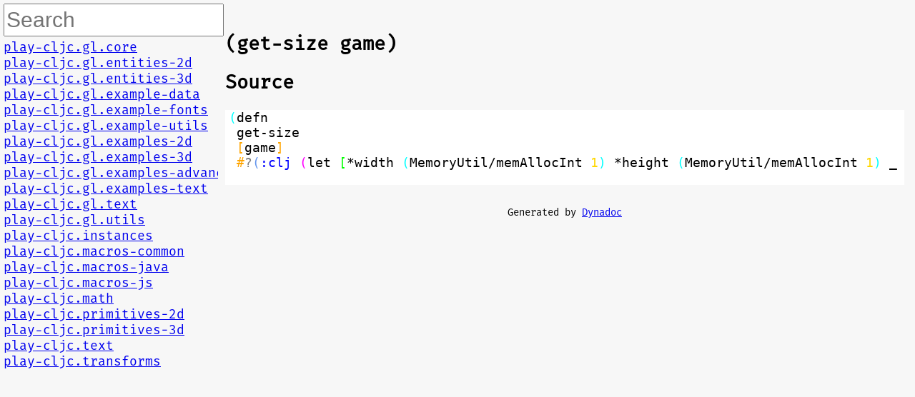

--- FILE ---
content_type: text/css; charset=utf-8
request_url: https://oakes.github.io/play-cljc/style.css
body_size: 51
content:
@font-face {
    font-family: 'Fira Code';
    src: url('fonts/FiraCode-Regular.otf') format('opentype');
}
html, body, .paren-soup {
    -webkit-font-feature-settings: "liga" on, "calt" on;
    -webkit-font-smoothing: antialiased;
    text-rendering: optimizeLegibility;
    font-family: 'Fira Code';
    font-size: 18px;
    height: 100%;
    margin: 0;
}
.nses {
    position: fixed;
    width: 300px;
    left: 0px;
    top: 50px;
    bottom: 0px;
    margin: 5px;
    overflow: auto;
    white-space: nowrap;
}
.vars {
    position: fixed;
    top: 0px;
    left: 300px;
    right: 0px;
    bottom: 0px;
    margin: 10px;
    padding: 5px;
    overflow: auto;
}
.var-info {
    margin-top: 30px;
    margin-bottom: 30px;
}
.doc {
    white-space: pre;
}
.section {
    margin-top: 10px;
    margin-bottom: 10px;
}
.tag {
    float: left;
    margin-right: 5px;
    border-radius: 5px;
    background-color: lightgreen;
}
.search {
    position: fixed;
    left: 0px;
    top: 0px;
    width: 300px;
    height: 40px;
    margin: 5px;
    font-size: 30px;
}
.var {
    margin-left: 30px;
}
.footer {
    text-align: center;
    margin-top: 30px;
    font-size: 14px;
}
.export {
    text-align: right;
    float: right;
    font-size: 20px;
}
.card {
    width: 100%;
    height: 200px;
    border: 1px solid black;
    margin-top: 10px;
    margin-bottom: 10px;
}
canvas {
    width: 100%;
    height: 100%;
}


--- FILE ---
content_type: text/css; charset=utf-8
request_url: https://oakes.github.io/play-cljc/paren-soup-light.css
body_size: 95
content:
html, body, .paren-soup {
    background-color: #f7f7f7;
}

.paren-soup {
	font-size: 18px;
	font-family: monospace;
	color: gray;
	caret-color: black;
}

.paren-soup .error-text {
	position: fixed;
	background-color: white;
	padding-left: 10px;
}

.paren-soup .instarepl {
	float: left;
	position: relative;
	display: list-item;
	padding-right: 5px;
	min-width: 200px;
	max-width: 200px;
}

.paren-soup .instarepl .result {
	position: absolute;
	overflow: hidden;
	background-color: lightgreen;
	outline: 1px solid;
	max-width: inherit;
	word-wrap: break-word;
	right: 0px;
	opacity: 0.7;
	white-space: break-spaces;
}

.paren-soup .instarepl .result:hover {
	cursor: pointer;
	height: auto !important;
	z-index: 1;
	opacity: 1;
}

.paren-soup .instarepl .error {
	background-color: pink;
}

.paren-soup .numbers {
	float: left;
	padding: 0px 5px;
	text-align: right;
	opacity: 0.7;
    border-right: 1px solid #ddd;
}

.paren-soup .content {
	margin: 0px;
	padding: 0px 5px;
	outline: 0px solid transparent;
	white-space: pre;
	word-wrap: normal;
	overflow: scroll;
	background-color: white;
}

.paren-soup .content .symbol {
	color: black;
}

.paren-soup .content .number {
	color: gold;
}

.paren-soup .content .string {
	color: red;
}

.paren-soup .content .keyword {
	color: blue;
}

.paren-soup .content .nil {
	color: lightblue;
}

.paren-soup .content .boolean {
	color: lightblue;
}

.paren-soup .content .error {
	display: none;
	width: 0.9em;
	height: 0.9em;
	background-color: red;
	border-radius: 0.3em;
}

.paren-soup .content .rainbow-0 {
	color: aqua;
}

.paren-soup .content .rainbow-1 {
	color: orange;
}

.paren-soup .content .rainbow-2 {
	color: cornflowerblue;
}

.paren-soup .content .rainbow-3 {
	color: fuchsia;
}

.paren-soup .content .rainbow-4 {
	color: lime;
}
